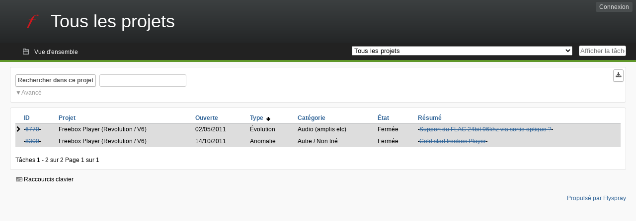

--- FILE ---
content_type: text/html; charset=utf-8
request_url: https://dev.freebox.fr/bugs/tasklist/proj0?opened=6962&status%5B0%5D=&order=tasktype&sort=desc&order2=id&sort2=asc
body_size: 6515
content:
<!DOCTYPE html PUBLIC "-//W3C//DTD XHTML 1.0 Strict//EN" "http://www.w3.org/TR/xhtml1/DTD/xhtml1-strict.dtd">
<html xmlns="http://www.w3.org/1999/xhtml" lang="fr-FR" xml:lang="fr-FR">
<head>
<title>Bugtracker Freebox :: Tous les projets: Liste des tâches</title>
<meta name="description" content="Flyspray, a Bug Tracking System written in PHP." />
<meta http-equiv="Content-Type" content="text/html; charset=utf-8" />
<meta http-equiv="Content-Script-Type" content="text/javascript" />
<meta http-equiv="Content-Style-Type" content="text/css" />
<meta name="viewport" content="width=device-width, initial-scale=1.0" />
<base href="https://dev.freebox.fr/bugs/" />
<link rel="icon" href="favicon.ico" />
<link rel="index" id="indexlink" type="text/html" href="https://dev.freebox.fr/bugs/" />
<link rel="section" type="text/html" href="https://dev.freebox.fr/bugs/?project=16" />
<link rel="section" type="text/html" href="https://dev.freebox.fr/bugs/?project=17" />
<link rel="section" type="text/html" href="https://dev.freebox.fr/bugs/?project=11" />
<link rel="section" type="text/html" href="https://dev.freebox.fr/bugs/?project=10" />
<link rel="section" type="text/html" href="https://dev.freebox.fr/bugs/?project=13" />
<link rel="section" type="text/html" href="https://dev.freebox.fr/bugs/?project=12" />
<link rel="section" type="text/html" href="https://dev.freebox.fr/bugs/?project=14" />
<link rel="section" type="text/html" href="https://dev.freebox.fr/bugs/?project=9" />
<link rel="section" type="text/html" href="https://dev.freebox.fr/bugs/?project=4" />
<link rel="section" type="text/html" href="https://dev.freebox.fr/bugs/?project=2" />
<link rel="section" type="text/html" href="https://dev.freebox.fr/bugs/?project=15" />
<link media="screen" href="https://dev.freebox.fr/bugs/themes/CleanFS/theme.css" rel="stylesheet" type="text/css" />
<link media="print" href="https://dev.freebox.fr/bugs/themes/CleanFS/theme_print.css" rel="stylesheet" type="text/css" />
<link href="https://dev.freebox.fr/bugs/themes/CleanFS/font-awesome.min.css" rel="stylesheet" type="text/css" />
<link rel="alternate" type="application/rss+xml" title="Flyspray RSS 1.0 Feed"
  href="https://dev.freebox.fr/bugs/feed.php?feed_type=rss1&amp;project=0" />
<link rel="alternate" type="application/rss+xml" title="Flyspray RSS 2.0 Feed"
  href="https://dev.freebox.fr/bugs/feed.php?feed_type=rss2&amp;project=0" />
<link rel="alternate" type="application/atom+xml" title="Flyspray Atom 0.3 Feed"
  href="https://dev.freebox.fr/bugs/feed.php?feed_type=atom&amp;project=0" />
<script type="text/javascript" src="https://dev.freebox.fr/bugs/js/prototype/prototype.js"></script>
<script type="text/javascript" src="https://dev.freebox.fr/bugs/js/script.aculo.us/scriptaculous.js"></script>
<script type="text/javascript" src="https://dev.freebox.fr/bugs/js/index.js"></script>
<script type="text/javascript" src="https://dev.freebox.fr/bugs/js/tabs.js"></script>
<script type="text/javascript" src="https://dev.freebox.fr/bugs/js/functions.js"></script>
<script type="text/javascript" src="https://dev.freebox.fr/bugs/js/jscalendar/calendar_stripped.js"></script>
<script type="text/javascript" src="https://dev.freebox.fr/bugs/js/jscalendar/calendar-setup_stripped.js"> </script>
<script type="text/javascript" src="https://dev.freebox.fr/bugs/js/jscalendar/lang/calendar-fr.js"></script>
<script type="text/javascript" src="https://dev.freebox.fr/bugs/js/lightbox/js/lightbox.js"></script>
<link rel="stylesheet" href="https://dev.freebox.fr/bugs/js/lightbox/css/lightbox.css" type="text/css" media="screen" />
	 
</head>
<body onload="" class="index p0">

    <h1 id="title"><a href="https://dev.freebox.fr/bugs/">
	<img src="https://dev.freebox.fr/bugs//logo_f.png" />	<span>Tous les projets</span>
    </a></h1>
    <input id="menu1" type="checkbox">
<label id="labelmenu1" for="menu1"></label>
<div id="menu"><ul id="menu-list"><li class="first">
	<input type="checkbox" id="s_loginbox" />
        <label for="s_loginbox" id="show_loginbox" accesskey="l">Connexion</label>
        <div id="loginbox" class="popup"><form id="login" action="https://dev.freebox.fr/bugs/index.php?do=authenticate" method="post">
<div id="login_input">
	<input placeholder="Nom d&#039;utilisateur" class="text" type="text" id="lbl_user_name" name="user_name" size="17" maxlength="32" />
	<input placeholder="Mot de passe" class="password" type="password" id="lbl_password" name="password" size="17" maxlength="100" />
	<label for="lbl_remember">Se souvenir de moi</label>
	<input type="checkbox" id="lbl_remember" name="remember_login" />
	<input type="hidden" name="return_to" value="/bugs/tasklist/proj0?opened=6962&amp;status%5B0%5D=&amp;order=tasktype&amp;sort=desc&amp;order2=id&amp;sort2=asc" />
	<input type="submit" value="Connexion" name="login" id="login_button" />
</div>
<div id="login_links">
              <a id="registerlink"
                href="https://dev.freebox.fr/bugs/register">Inscription</a>
                  <a id="forgotlink"
                href="https://dev.freebox.fr/bugs/lostpw">Mot de passe perdu ?</a>
        </div>
<div id="login_oauth">
    </div>
</form>
</div>
	</li></ul>
</div><div id="pm-menu">
	<input id="pmmenu" type="checkbox">
	<label id="labelpmmenu" for="pmmenu"></label>
	<ul id="pm-menu-list"><li class="first">
		<a id="toplevellink"
				href="https://dev.freebox.fr/bugs/toplevel/proj0">Vue d&#039;ensemble</a>
	</li>	</ul>
	<div id="pmcontrol">
		<div id="projectselector">			<form id="projectselectorform" action="https://dev.freebox.fr/bugs/index.php" method="get">
				<select name="project" onchange="document.getElementById('projectselectorform').submit()">
				<option value="0" selected="selected">Tous les projets</option><optgroup><option value="16">Application &quot;Freebox Connect&quot;</option><option value="17">Application &quot;Freebox Files&quot;</option><option value="11">Application &quot;Freebox&quot; (anciennement Compagnon)</option><option value="10">Freebox Player (Revolution / V6)</option><option value="13">Freebox Player Delta / One (V7)</option><option value="12">Freebox Player Mini 4K</option><option value="14">Freebox Player Pop (V8)</option><option value="9">Freebox Server (Ultra V9/ Pop V8/ Delta V7 / Revolution V6 / Mini 4K)</option><option value="4">Freebox V5 ADSL</option><option value="2">Freebox V5 HD</option><option value="15">Répéteur Wi-Fi</option></optgroup>				</select>
				<noscript><button type="submit">Basculer</button></noscript>
				<input type="hidden" name="do" value="index" />
				<input type="hidden" value="1" name="switch" />
							</form>
		</div>
		<div id="showtask">			<form action="https://dev.freebox.fr/bugs/index.php" method="get">
				<noscript><button type="submit">Afficher la tâche #</button></noscript>
				<input id="task_id" name="show_task" class="text" type="text" size="10" accesskey="t" placeholder="Afficher la tâche #" />
			</form>
		</div>
	</div>
</div>

								
<div id="content">
		<script type="text/javascript">
    //Used for dynamically displaying the bulk edit pane, when Checkboxes are >1
    function BulkEditCheck()
    {
        var form = document.getElementById('massops');
        var count = 0;
        for(var n=0;n < form.length;n++){
            if(form[n].name == 'ids[]' && form[n].checked){
                count++;
            }
        }

        if(count == 0)
        {
            Effect.Fade('bulk_edit_selectedItems',{ duration: 0.2 });
        }
        if(count == 1)
        {
            Effect.Appear('bulk_edit_selectedItems',{ duration: 0.2 });
        }
    }

    function massSelectBulkEditCheck()
    {
        var form = document.getElementById('massops');
        var check_count = 0, uncheck_count;
        for(var n=0;n < form.length;n++){
            if(form[n].name == 'ids[]'){
		if(form[n].checked)
		    check_count++;
		else
		    uncheck_count++;
            }
        }

        if(check_count == 0)
        {
            Effect.Appear('bulk_edit_selectedItems',{ duration: 0.2 });
        }

        if(uncheck_count == 0)
        {
            Effect.Fade('bulk_edit_selectedItems',{ duration: 0.2 });
        }
    }

    function ClearAssignments()
    {
        document.getElementById('bulk_assignment').options.length = 0;
    }
</script>



<form id="search" action="https://dev.freebox.fr/bugs/index.php" method="get">
  <button id="searchthisproject" type="submit">Rechercher dans ce projet</button>
  <input class="text" id="searchtext" name="string" type="text" size="20" placeholder=" "
   maxlength="100" value="" accesskey="q"/>
  <input type="hidden" name="project" value="0"/>
  <input type="hidden" name="do" value="index"/>
  <button type="submit" name="export_list" value="1" id="exporttasklist" title="Exporter la liste des tâches"><i class="fa fa-download"></i></button>
<style>
#sc2,#s_searchstate{display:none;}
#searchstateactions{color:#999;display:block;cursor:pointer;}
#s_searchstate:checked ~ #sc2 {display:block;}
#s_searchstate ~ label::before { content: "\25bc";}
#s_searchstate:checked ~ label::before { content: "\25b2";}
</style>
<input id="s_searchstate" type="checkbox" name="advancedsearch"/>
<label id="searchstateactions" for="s_searchstate">Avancé</label>
<div id="sc2" class="switchcontent">
<fieldset class="advsearch_misc">
   <legend>Divers</legend>
   <input type="checkbox" name="search_in_comments" value="1" id="sic" />                    <label class="left" for="sic">Rechercher dans les commentaires</label>

                    <input type="checkbox" name="search_in_details" value="1" id="search_in_details" />                    <label class="left" for="search_in_details">Rechercher dans les détails</label>

                    <input type="checkbox" name="search_for_all" value="1" id="sfa" />                    <label class="left" for="sfa">Rechercher tous les mots</label>

                    <input type="checkbox" name="only_watched" value="1" id="only_watched" />                    <label class="left" for="only_watched">Surveillées par moi</label>

                    <input type="checkbox" name="only_primary" value="1" id="only_primary" />                    <label class="left" for="only_primary">Tâches n&#039;en bloquant aucune autre</label>

		<input type="checkbox" name="only_blocker" value="1" id="only_blocker" />		<label class="left" for="only_blocker" id="blockerlabel">Tâches bloquant d&#039;autres tâches</label>
		<span id="blockerornoblocker">La sélection simultanée des options &quot;bloquant&quot; et &quot;non bloquant&quot; n&#039;est pas cohérente.</span>
		<style>
		#blockerornoblocker {display:none;color:#c00;}
		#only_primary:checked ~ #only_blocker:checked ~ #blockerornoblocker {display:inline;}
		</style>
		
                    <input type="checkbox" name="has_attachment" value="1" id="has_attachment" />                    <label class="left" for="has_attachment">Avec pièce jointe</label>

                    <input type="checkbox" name="hide_subtasks" value="1" id="hide_subtasks" />                    <label class="left" for="hide_subtasks">Cacher une sous-tâche</label>
                </fieldset>

                <fieldset class="advsearch_task">
                    <legend>Propriétés de la tâche</legend>
            <!-- Task Type -->
		                        <div class="search_select">
		                            <label class="default multisel" for="type">Type</label>
                        <select name="type[]" id="type" multiple="multiple" size="8">
                            <option value="" selected="selected">Tout type de tâche</option><option value="1">Anomalie</option><option value="2">Évolution</option><option value="4">Autre</option>                        </select>
                    </div>

            <!-- Severity -->
		                        <div class="search_select">
		                            <label class="default multisel" for="sev">Sévérité</label>
                        <select name="sev[]" id="sev" multiple="multiple" size="8">
                            <option value="" selected="selected">Toutes les sévérités</option><option value="5">Critique</option><option value="4">Haute</option><option value="3">Moyenne</option><option value="2">Basse</option><option value="1">Très basse</option>                        </select>
                    </div>

            <!-- Priority -->
		                        <div class="search_select">
		                            <label class="default multisel" for="pri">Priorité</label>
                        <select name="pri[]" id="pri" multiple="multiple" size="8">
                            <option value="" selected="selected">Toutes les priorités</option><option value="6">Très haute</option><option value="5">Haute</option><option value="4">Moyenne</option><option value="3">Basse</option><option value="2">Très Basse</option><option value="1">Ajourné</option>                        </select>
                    </div>

            <!-- Due Version -->
		                        <div class="search_select">
		                            <label class="default multisel" for="due">Due pour la version</label>
                        <select name="due[]" id="due" multiple="multiple" size="8">
                            <option value="" selected="selected">N&#039;importe quelle version</option><option value="0">Non assignée</option>                        </select>
                    </div>

            <!-- Reportedin -->
		                        <div class="search_select">
		                            <label class="default multisel" for="reported">Basée sur la version</label>
                        <select name="reported[]" id="reported" multiple="multiple" size="8">
                            <option value="" selected="selected">Toutes versions</option>                        </select>
                    </div>

            <!-- Category -->
		                        <div class="search_select">
		                            <label class="default multisel" for="cat">Catégorie</label>
                        <select name="cat[]" id="cat" multiple="multiple" size="8">
                            <option value="" selected="selected">Toutes les catégories</option>                        </select>
                    </div>

            <!-- Status -->
		                        <div class="search_select">
		                            <label class="default multisel" for="status">État</label>
                        <select name="status[]" id="status" multiple="multiple" size="8">
                            <option value="" selected="selected">Tous les états</option><option value="open">Toutes les tâches ouvertes</option><option value="closed">Toutes les tâches fermées</option><option value="1">Nouveau</option><option value="2">Confirmé</option><option value="7">À investiguer</option><option value="3">En cours de résolution</option><option value="5">En attente de réponse</option>                        </select>
                    </div>

            <!-- Progress -->
		                        <div class="search_select">
		                            <label class="default multisel" for="percent">Pourcentage achevé</label>
                        <!-- legacy: tpl_options()
                        <select name="percent[]" id="percent" multiple="multiple" size="12">
                                                        <option value="" selected="selected">N&#039;importe</option><option value="0">0</option><option value="10">10</option><option value="20">20</option><option value="30">30</option><option value="40">40</option><option value="50">50</option><option value="60">60</option><option value="70">70</option><option value="80">80</option><option value="90">90</option><option value="100">100</option>                        </select>
                        -->
<select name="percent[]" id="percent" multiple="multiple" size="12">
<option value="" selected="selected">N&#039;importe</option>
<option value="0" class="percent0">0</option>
<option value="10" class="percent10">10</option>
<option value="20" class="percent20">20</option>
<option value="30" class="percent30">30</option>
<option value="40" class="percent40">40</option>
<option value="50" class="percent50">50</option>
<option value="60" class="percent60">60</option>
<option value="70" class="percent70">70</option>
<option value="80" class="percent80">80</option>
<option value="90" class="percent90">90</option>
<option value="100" class="percent100">100</option>
</select>                    </div>
                    <div class="clear"></div>
                </fieldset>

                <fieldset class="advsearch_users">
                    <legend>Utilisateurs</legend>
                    <label class="default multisel" for="opened">Ouverte par</label>
                    <input class="users text"  placeholder = " " type="text" name="opened" id="opened" value="lpelec" />
<span class="autocomplete" id="opened_complete"></span>
<script type="text/javascript">
    showstuff('opened_complete');
    new Ajax.Autocompleter('opened', 'opened_complete', 'https://dev.freebox.fr/bugs/js/callbacks/usersearch.php', {})
</script>

		                    <label class="default multisel" for="dev">Assignée à</label>
                    <input class="users text"  placeholder = " " type="text" name="dev" id="dev" value="" />
<span class="autocomplete" id="dev_complete"></span>
<script type="text/javascript">
    showstuff('dev_complete');
    new Ajax.Autocompleter('dev', 'dev_complete', 'https://dev.freebox.fr/bugs/js/callbacks/usersearch.php', {})
</script>
                    <label class="default multisel" for="closed">Fermée par</label>
                    <input class="users text"  placeholder = " " type="text" name="closed" id="closed" value="" />
<span class="autocomplete" id="closed_complete"></span>
<script type="text/javascript">
    showstuff('closed_complete');
    new Ajax.Autocompleter('closed', 'closed_complete', 'https://dev.freebox.fr/bugs/js/callbacks/usersearch.php', {})
</script>
                </fieldset>

                <fieldset class="advsearch_dates">
                    <legend>Dates</legend>
            <!-- Due Date -->
		                        <div class="dateselect">
		                            <label for="duedatefrom">Échéance du</label>
<input id="duedatefrom" type="text" class="text" size="10" name="duedatefrom" placeholder=" " value="" />
<a class="datebutton" href="#" id="duedatefromdateview" title="Sélectionner la date"></a>
<script type="text/javascript">Calendar.setup({daFormat: '%Y-%m-%d',inputField: "duedatefrom", button: "duedatefromdateview"});</script>
                        <label for="duedateto">au</label>
<input id="duedateto" type="text" class="text" size="10" name="duedateto" placeholder=" " value="" />
<a class="datebutton" href="#" id="duedatetodateview" title="Sélectionner la date"></a>
<script type="text/javascript">Calendar.setup({daFormat: '%Y-%m-%d',inputField: "duedateto", button: "duedatetodateview"});</script>
                    </div>
                    <div class="dateselect">
                        <label for="changedfrom">Modifiée du</label>
<input id="changedfrom" type="text" class="text" size="10" name="changedfrom" placeholder=" " value="" />
<a class="datebutton" href="#" id="changedfromdateview" title="Sélectionner la date"></a>
<script type="text/javascript">Calendar.setup({daFormat: '%Y-%m-%d',inputField: "changedfrom", button: "changedfromdateview"});</script>
                        <label for="changedto">au</label>
<input id="changedto" type="text" class="text" size="10" name="changedto" placeholder=" " value="" />
<a class="datebutton" href="#" id="changedtodateview" title="Sélectionner la date"></a>
<script type="text/javascript">Calendar.setup({daFormat: '%Y-%m-%d',inputField: "changedto", button: "changedtodateview"});</script>
                    </div>
                    <div class="dateselect">
                        <label for="openedfrom">Ouverte du</label>
<input id="openedfrom" type="text" class="text" size="10" name="openedfrom" placeholder=" " value="" />
<a class="datebutton" href="#" id="openedfromdateview" title="Sélectionner la date"></a>
<script type="text/javascript">Calendar.setup({daFormat: '%Y-%m-%d',inputField: "openedfrom", button: "openedfromdateview"});</script>
                        <label for="openedto">au</label>
<input id="openedto" type="text" class="text" size="10" name="openedto" placeholder=" " value="" />
<a class="datebutton" href="#" id="openedtodateview" title="Sélectionner la date"></a>
<script type="text/javascript">Calendar.setup({daFormat: '%Y-%m-%d',inputField: "openedto", button: "openedtodateview"});</script>
                    </div>
                    <div class="dateselect">
                        <label for="closedfrom">Fermée du</label>
<input id="closedfrom" type="text" class="text" size="10" name="closedfrom" placeholder=" " value="" />
<a class="datebutton" href="#" id="closedfromdateview" title="Sélectionner la date"></a>
<script type="text/javascript">Calendar.setup({daFormat: '%Y-%m-%d',inputField: "closedfrom", button: "closedfromdateview"});</script>
                        <label for="closedto">au</label>
<input id="closedto" type="text" class="text" size="10" name="closedto" placeholder=" " value="" />
<a class="datebutton" href="#" id="closedtodateview" title="Sélectionner la date"></a>
<script type="text/javascript">Calendar.setup({daFormat: '%Y-%m-%d',inputField: "closedto", button: "closedtodateview"});</script>
                    </div>
                </fieldset>
            </div>
</form>
<div id="tasklist">
<form action="https://dev.freebox.fr/bugs/proj0?do=tasklist&amp;project=0&amp;opened=6962&amp;status%5B0%5D=&amp;order=tasktype&amp;sort=desc&amp;order2=id&amp;sort2=asc" method="post" name="massops" enctype="multipart/form-data" id="massops"><input type="hidden" name="csrftoken" value="1882519861" /><div>
<script type="text/javascript">
	var cX = 0; var cY = 0; var rX = 0; var rY = 0;
	function UpdateCursorPosition(e){ cX = e.pageX; cY = e.pageY;}
	function UpdateCursorPositionDocAll(e){ cX = e.clientX; cY = e.clientY;}
	if(document.all) { document.onmousemove = UpdateCursorPositionDocAll; }
	else { document.onmousemove = UpdateCursorPosition; }
	function AssignPosition(d) {
		if (self.pageYOffset) {
			rX = self.pageXOffset;
			rY = self.pageYOffset;
		} else if(document.documentElement && document.documentElement.scrollTop) {
			rX = document.documentElement.scrollLeft;
			rY = document.documentElement.scrollTop;
		} else if(document.body) {
			rX = document.body.scrollLeft;
			rY = document.body.scrollTop;
		}
		if (document.all) {
			cX += rX;
			cY += rY;
		}
		d.style.left = (cX+10) + "px";
		d.style.top = (cY+10) + "px";
	}
	function Show(elem, id) {
		if(cY == 0) return;
		var div = document.getElementById("desc_"+id);
		AssignPosition(div);
		div.style.display = "block";
	}
	function Hide(elem, id)	{
		document.getElementById("desc_"+id).style.display = "none";
	}
</script>	
<table id="tasklist_table">
<colgroup>
	<col class="caret" />
			<col class="id" />
		<col class="project" />
		<col class="dateopened" />
		<col class="tasktype" />
		<col class="category" />
		<col class="status" />
		<col class="summary" />
	</colgroup>
<thead>
<tr>
	<th class="caret"></th>
	
	<th class="id"><a title="Trier selon cette colonne" href="https://dev.freebox.fr/bugs/tasklist/proj0?opened=6962&amp;status%5B0%5D=&amp;order=id&amp;sort=desc&amp;order2=tasktype&amp;sort2=desc">ID</a></th>
	<th class="project"><a title="Trier selon cette colonne" href="https://dev.freebox.fr/bugs/tasklist/proj0?opened=6962&amp;status%5B0%5D=&amp;order=project&amp;sort=asc&amp;order2=tasktype&amp;sort2=desc">Projet</a></th>
	<th class="dateopened"><a title="Trier selon cette colonne" href="https://dev.freebox.fr/bugs/tasklist/proj0?opened=6962&amp;status%5B0%5D=&amp;order=dateopened&amp;sort=desc&amp;order2=tasktype&amp;sort2=desc">Ouverte</a></th>
	<th class="tasktype orderby"><a title="Trier selon cette colonne" href="https://dev.freebox.fr/bugs/tasklist/proj0?opened=6962&amp;status%5B0%5D=&amp;order=tasktype&amp;sort=asc&amp;order2=id&amp;sort2=asc">Type&nbsp;&nbsp;<img src="https://dev.freebox.fr/bugs/themes/CleanFS/desc.png" alt="desc" /></a></th>
	<th class="category"><a title="Trier selon cette colonne" href="https://dev.freebox.fr/bugs/tasklist/proj0?opened=6962&amp;status%5B0%5D=&amp;order=category&amp;sort=asc&amp;order2=tasktype&amp;sort2=desc">Catégorie</a></th>
	<th class="status"><a title="Trier selon cette colonne" href="https://dev.freebox.fr/bugs/tasklist/proj0?opened=6962&amp;status%5B0%5D=&amp;order=status&amp;sort=desc&amp;order2=tasktype&amp;sort2=desc">État</a></th>
	<th class="summary"><a title="Trier selon cette colonne" href="https://dev.freebox.fr/bugs/tasklist/proj0?opened=6962&amp;status%5B0%5D=&amp;order=summary&amp;sort=desc&amp;order2=tasktype&amp;sort2=desc">Résumé</a></th></tr>
</thead>
<tbody>
<tr id="task6770" class="severity3 closed">
	<td class="caret"></td>
	<td class='task_id'><del>&#160;<a href="https://dev.freebox.fr/bugs/task/6770?opened=6962&amp;status%5B0%5D=&amp;order=tasktype&amp;sort=desc&amp;order2=id&amp;sort2=asc" title="Doublon | Support du FLAC 24bit 96khz via sortie optique ? | 100%"  class = "closedtasklink">6770</a>&#160;</del></td><td class='task_project'>Freebox Player (Revolution / V6)</td><td class='task_dateopened'>02/05/2011</td><td class='task_tasktype typ2'>Évolution</td><td class='task_category'>Audio (amplis etc)</td><td class='task_status sta1'>Fermée</td><td class="task_summary" onmouseover="Show(this, 6770)" onmouseout="Hide(this, 6770)"><del>&#160;<a href="https://dev.freebox.fr/bugs/task/6770?opened=6962&amp;status%5B0%5D=&amp;order=tasktype&amp;sort=desc&amp;order2=id&amp;sort2=asc" title="Doublon | Support du FLAC 24bit 96khz via sortie optique ? | 100%"  class = "closedtasklink">Support du FLAC 24bit 96khz via sortie optique ?</a>&#160;</del></td>	<td id="desc_6770" class="descbox box">
	<b>Description de la tâche</b>
	
<p>
Bonjour,
</p>

<p>
J&rsquo;arrive à lire les fichiers FLAC en 24 bit 96khz via un NAS et la freebox hd mais la sortie optique le transforme en 24bit 48khz d&rsquo;après mon DAC et ce, quelque soit le mode de sortie retenu dans le setup de la freebox (dégradé...)<br />Est il possible d&rsquo;avoir le support 24/96 et 24/192 via le port optique ?<br />Merci<br />Cordialement<br />
</p>
	</td>
	</tr>
<tr id="task8300" class="severity3 closed">
	<td class="caret"></td>
	<td class='task_id'><del>&#160;<a href="https://dev.freebox.fr/bugs/task/8300?opened=6962&amp;status%5B0%5D=&amp;order=tasktype&amp;sort=desc&amp;order2=id&amp;sort2=asc" title="Doublon | Cold start freebox Player | 100%"  class = "closedtasklink">8300</a>&#160;</del></td><td class='task_project'>Freebox Player (Revolution / V6)</td><td class='task_dateopened'>14/10/2011</td><td class='task_tasktype typ1'>Anomalie</td><td class='task_category'>Autre / Non trié</td><td class='task_status sta1'>Fermée</td><td class="task_summary" onmouseover="Show(this, 8300)" onmouseout="Hide(this, 8300)"><del>&#160;<a href="https://dev.freebox.fr/bugs/task/8300?opened=6962&amp;status%5B0%5D=&amp;order=tasktype&amp;sort=desc&amp;order2=id&amp;sort2=asc" title="Doublon | Cold start freebox Player | 100%"  class = "closedtasklink">Cold start freebox Player</a>&#160;</del></td>	<td id="desc_8300" class="descbox box">
	<b>Description de la tâche</b>
	
<p>
Bonjour,<br />Toujours des problèmes avec le 1er démarrage de la freebox player et phénomène nouveau avec la firmware 1.1.0<br />La Freebox player reboote systématiquement à la première mise marche de la journée, avec passage au &ldquo;violet&rdquo; sans appui prolongé.<br />mais je constate aussi que tous les matins, les boitiers CPL sont &ldquo;rouge&rdquo; coté freebox server et &ldquo;vert clignotant&rdquo; coté freebox player.<br />Après le reboot automatique, les voyants repasse au &ldquo;vert&rdquo;.<br />L&rsquo;autre problème de ce reboot automatique, la perte du niveau de volume pré réglé.<br />Cordialement<br />
</p>
	</td>
	</tr>
</tbody>
</table>
	<span class="taskrange">Tâches 1 - 2 sur 2</span>
	<span class="pagerange">Page 1 sur 1</span>
<!-- Bulk editing Tasks -->
</div>
</form>
</div>
<input type="checkbox" id="s_shortcuts" />
<label for="s_shortcuts" id="shortcutlabel"><i class="fa fa-keyboard-o"></i> Raccourcis clavier</label>
<label for="s_shortcuts" id="shortcutsmodal"></label>
<div id="shortcuts">
<label for="s_shortcuts" id="shortcutclose"><i class="fa fa-close fa-2x"></i></label>
<h3>Activer les raccourcis clavier</h3>
<h4></h4>
<ul>
<li><kbd>Alt</kbd> + <kbd>⇧ Shift</kbd> + <kbd>l</kbd> Se connecter/Se déconnecter</li>
<li><kbd>Alt</kbd> + <kbd>⇧ Shift</kbd> + <kbd>a</kbd> Ouvrir une tâche</li>
<li><kbd>Alt</kbd> + <kbd>⇧ Shift</kbd> + <kbd>m</kbd> Mes recherches</li>
<li><kbd>Alt</kbd> + <kbd>⇧ Shift</kbd> + <kbd>t</kbd> Rechercher par ID de tâche</li>
</ul>
<h4>Liste des tâches</h4>
<ul>
<li><kbd>o</kbd> Ouvrir la tâche sélectionnée</li>
<li><kbd>j</kbd> Déplacer le curseur vers le bas</li>
<li><kbd>k</kbd> Déplacer le curseur vers le haut</li>
</ul>
<h4>Détails de la tâche</h4>
<ul>
<li><kbd>n</kbd> Tâche suivante</li>
<li><kbd>p</kbd> Tâche précédente</li>
<li><kbd>Alt</kbd> + <kbd>⇧ Shift</kbd> + <kbd>e</kbd> <kbd>↵ Enter</kbd> Modifier cette tâche</li>
<li><kbd>Alt</kbd> + <kbd>⇧ Shift</kbd> + <kbd>w</kbd> Surveiller</li>
<li><kbd>Alt</kbd> + <kbd>⇧ Shift</kbd> + <kbd>y</kbd> Fermer cette tâche</li>
</ul>
<h4>Édition de la tâche</h4>
<ul>
<li><kbd>Alt</kbd> + <kbd>⇧ Shift</kbd> + <kbd>s</kbd> Enregistrer la tâche</li>
</ul>
</div>
</div>
<div id="footer">
      
  <!-- Please don't remove this line - it helps promote Flyspray -->
  <a href="https://www.flyspray.org/" class="offsite">Propulsé par Flyspray</a>
</div>
</body>
</html>


--- FILE ---
content_type: application/javascript
request_url: https://dev.freebox.fr/bugs/js/index.js
body_size: 1013
content:
Event.observe(window,'load',tasklistInit);
Event.observe(window,'load',searchInit);

function tasklistInit() {
  Caret.init();
}
function searchInit() {
  if (navigator.appVersion.match(/\bMSIE 6\.0\b/) && $('searchthisproject') && $('reset')) {
    Event.observe('searchthisproject','click',function() {$('reset').remove();});
  }
}
var Caret = {
  init: function () {
    var task = sessionStorage.getItem('current_task') || 'top';
    if (task == 'bottom' || task == 'top') {
      var tab = $('tasklist_table');
      var rows = tab ? tab.getElementsByTagName('tbody')[0].getElementsByTagName('tr') : [];
      Caret.currentRow = (task == 'top' || rows.length == 0) ? rows[0] : rows[rows.length-1];
    }
    else {
      Caret.currentRow = $('task'+task);
    }
    if (Caret.currentRow) {
      Element.addClassName(Caret.currentRow,'current_row');
      Event.observe(document,'keydown',Caret.keypress);
    }
  },
  keypress: function (e) {
    var src = Event.element(e);
    if (/input|select|textarea/.test(src.nodeName.toLowerCase())) {
      // don't do anything if key is pressed in input, select or textarea
      return;
    }
    if ((useAltForKeyboardNavigation && !e.altKey) ||
        (!useAltForKeyboardNavigation && e.altKey) ||
         e.ctrlKey || e.shiftKey) {
      return;
    }
    switch (e.keyCode) {
      case 74:       // user pressed "j" move down
          Element.removeClassName(Caret.currentRow,'current_row');
          Caret.nextRow();
          Element.addClassName(Caret.currentRow,'current_row');
          Event.stop(e);
          break;
      case 75:      // user pressed "k" move up
          Element.removeClassName(Caret.currentRow,'current_row');
          Caret.previousRow();
          Element.addClassName(Caret.currentRow,'current_row');
          Event.stop(e);
          break;
      case 79:     // user pressed "o" open task
          window.location = Caret.currentRow.getElementsByTagName('a')[0].href; // FIXME ambiguous in future: if first a is not a link to the task, e.g. a column with link to task opener 
          Event.stop(e);
          break;
    }
  },
  nextRow: function () {
    var row = Caret.currentRow;
    while ((row = row.nextSibling)) {
      if ('tr' == row.nodeName.toLowerCase()) {
        Caret.currentRow = row;
        return;
      }
    }
    // we've reached the bottom of the list
    if ($('next')) {
      //Cookie.setVar('current_task','top'); // doesn't work well on multitab multiproject usage
      sessionStorage.setItem('current_task','top');
      window.location = $('next').href;
      return;
    }
  },
  previousRow: function () {
    var row = Caret.currentRow;
    while ((row = row.previousSibling)) {
      if ('tr' == row.nodeName.toLowerCase()) {
        Caret.currentRow = row;
        return;
      }
    }
    // we've reached the top of the list
    if ($('previous')) {
      //Cookie.setVar('current_task','bottom'); // doesn't work well on multitab multiproject usage
      sessionStorage.setItem('current_task','bottom');
      window.location = $('previous').href;
      return;
    }
    
  }
};
